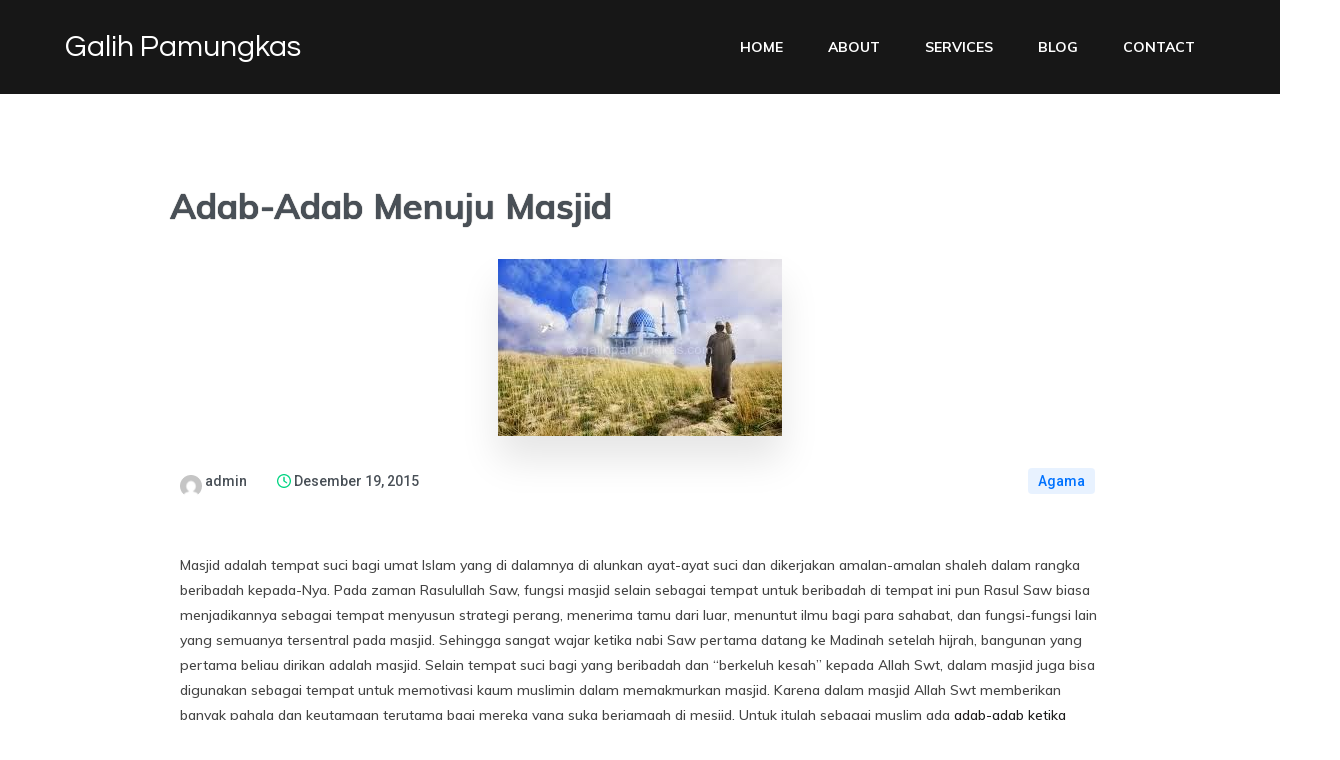

--- FILE ---
content_type: text/html; charset=utf-8
request_url: https://www.google.com/recaptcha/api2/aframe
body_size: 267
content:
<!DOCTYPE HTML><html><head><meta http-equiv="content-type" content="text/html; charset=UTF-8"></head><body><script nonce="zrp_zIeNtOB5zFnDhPjnzA">/** Anti-fraud and anti-abuse applications only. See google.com/recaptcha */ try{var clients={'sodar':'https://pagead2.googlesyndication.com/pagead/sodar?'};window.addEventListener("message",function(a){try{if(a.source===window.parent){var b=JSON.parse(a.data);var c=clients[b['id']];if(c){var d=document.createElement('img');d.src=c+b['params']+'&rc='+(localStorage.getItem("rc::a")?sessionStorage.getItem("rc::b"):"");window.document.body.appendChild(d);sessionStorage.setItem("rc::e",parseInt(sessionStorage.getItem("rc::e")||0)+1);localStorage.setItem("rc::h",'1764008466252');}}}catch(b){}});window.parent.postMessage("_grecaptcha_ready", "*");}catch(b){}</script></body></html>

--- FILE ---
content_type: text/javascript
request_url: https://galihpamungkas.com/wp-content/themes/perfect-portfolio/js/custom.min.js?ver=1.2.3
body_size: 1108
content:
/*! perfect-portfolio 1.2.3 2024-05-27 5:20:27 PM */
jQuery(document).ready(function(i){i(".header-r .head-search-form").hide(),i(".header-r .header-search > .search-toggle-btn").on("click",function(e){i(this).siblings(".head-search-form").slideToggle(),e.stopPropagation()}),i(".header-r .head-search-form").on("click",function(e){e.stopPropagation()}),i(window).on("click",function(){i(".head-search-form").slideUp()}),i(".header-search .btn-form-close").on("click",function(){i(".head-search-form").slideUp()}),i(".site-header .mobile-menu-opener").on("click",function(){i(".menu-wrap").animate({width:"toggle"}),i("body").addClass("menu-open")}),i(".site-header .close").on("click",function(){i(".menu-wrap").animate({width:"toggle"}),i("body").removeClass("menu-open")}),i(".overlay").on("click",function(){i(".menu-wrap").animate({width:"toggle"}),i("body").removeClass("menu-open")}),i(".header-r .menu-wrap").length&&new PerfectScrollbar(".menu-wrap"),i('<button class="angle-down"><i class="fa fa-angle-down"></i></button>').insertAfter(i(".mobile-menu-wrapper ul .menu-item-has-children > a")),i(".mobile-menu-wrapper ul li .angle-down").on("click",function(){i(this).next().slideToggle(),i(this).toggleClass("active")}),i('<button class="angle-down"><i class="fa fa-angle-down"></i></button>').insertAfter(i("#site-navigation ul .menu-item-has-children > a")),i("#site-navigation ul li .angle-down").on("click",function(){i(this).next().slideToggle(),i(this).toggleClass("active")}),i(".toggle-button").on("click",function(){i("body").removeClass("menu-toggled"),i(".main-navigation").removeClass("toggled")});var o=i(window).width(),e=(i(window).on("scroll",function(){200<i(this).scrollTop()?i(".back-to-top").addClass("show"):i(".back-to-top").removeClass("show")}),i(".back-to-top").on("click",function(){i("html, body").animate({scrollTop:0},1e3)}),i(".widget_rrtc_description_widget").length&&i(".description").each(function(){new PerfectScrollbar(".widget_rrtc_description_widget .rtc-team-holder-modal .text-holder .description")}),i(".gallery-section.style3 .gallery-wrap").owlCarousel({center:!0,items:3,loop:!0,margin:25,autoWidth:!0,dots:!1,nav:!0,autoplay:!1}),i(".gal-carousel .gallery-wrap").owlCarousel({center:!0,items:3,loop:!0,margin:25,autoWidth:!0,dots:!1,nav:!0,autoplay:!0}),i(".slider .test-wrap").owlCarousel({center:!0,loop:!0,margin:25,autoWidth:!1,dots:!1,nav:!0,autoplay:!1,responsive:{801:{items:5},641:{items:3},640:{items:1},0:{items:1}}}),i("ul.slider").owlCarousel({items:1,loop:!0,autoWidth:!1,dots:!1,nav:!0,autoplay:!0}),i(".slider .owl-item .test-content").each(function(){var e=i(this).height();641<=o&&i(this).parent(".test-block").css("padding-bottom",e)}),i(".article-wrap.grid").imagesLoaded(function(){e.isotope({itemSelector:".post",percentPosition:!0,gutter:10,masonry:{columnWidth:".grid-sizer"}})})),t=i(".gallery-section:not(.style3) .gallery-wrap").imagesLoaded(function(){t.isotope({itemSelector:".gallery-img"})}),a=i("body.page-template-portfolio:not(.gal-carousel) .site-main .gallery-wrap").imagesLoaded(function(){a.isotope({itemSelector:".gallery-img"})});i(".filter-button-group").on("click","button",function(){var e=i(this).attr("data-filter");t.isotope({filter:e}),a.isotope({filter:e})}),i(".button-group").each(function(e,o){var t=i(o);t.on("click","button",function(){t.find(".is-checked").removeClass("is-checked"),i(this).addClass("is-checked")})})});